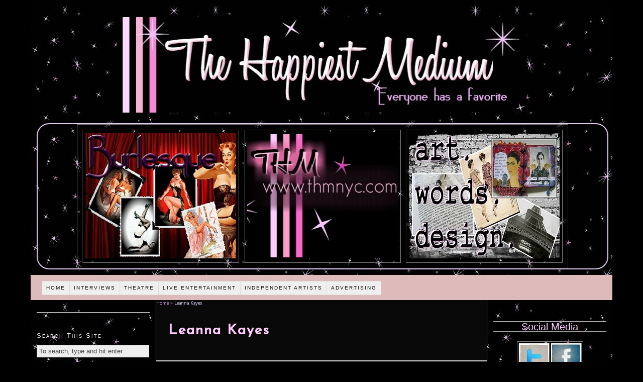

--- FILE ---
content_type: text/html; charset=utf-8
request_url: https://www.google.com/recaptcha/api2/aframe
body_size: 267
content:
<!DOCTYPE HTML><html><head><meta http-equiv="content-type" content="text/html; charset=UTF-8"></head><body><script nonce="xKNav4oXKpVMugApMgfrBw">/** Anti-fraud and anti-abuse applications only. See google.com/recaptcha */ try{var clients={'sodar':'https://pagead2.googlesyndication.com/pagead/sodar?'};window.addEventListener("message",function(a){try{if(a.source===window.parent){var b=JSON.parse(a.data);var c=clients[b['id']];if(c){var d=document.createElement('img');d.src=c+b['params']+'&rc='+(localStorage.getItem("rc::a")?sessionStorage.getItem("rc::b"):"");window.document.body.appendChild(d);sessionStorage.setItem("rc::e",parseInt(sessionStorage.getItem("rc::e")||0)+1);localStorage.setItem("rc::h",'1768881220836');}}}catch(b){}});window.parent.postMessage("_grecaptcha_ready", "*");}catch(b){}</script></body></html>